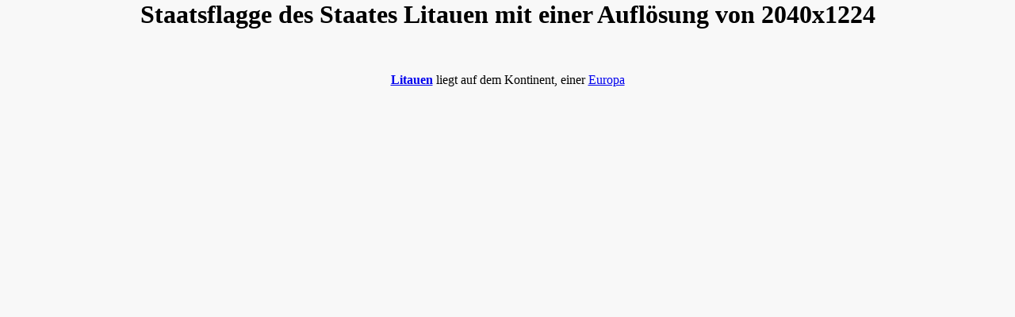

--- FILE ---
content_type: text/html; charset=windows-1250
request_url: https://flagge.vlajky.org/europa/litauen-2040.php
body_size: 815
content:
<html><head><title>Staatsflagge des Staates Litauen mit einer Auflösung von 2040x1224</title><META HTTP-EQUIV="Content-Type" CONTENT="text/html; charset=windows-1250"><meta name="viewport" content="width=device-width, initial-scale=1, maximum-scale=2" /><script async src="https://pagead2.googlesyndication.com/pagead/js/adsbygoogle.js?client=ca-pub-0432947852702483"
     crossorigin="anonymous"></script></head><body style="background-color:#F8F8F8;margin:0px;min-width:360px;"><center><h1>Staatsflagge des Staates Litauen mit einer Auflösung von 2040x1224</h1><br /><p><strong><a href="litauen.php">Litauen</a></strong> liegt auf dem Kontinent, einer <a href="../europa/" >Europa</a></p><div style="max-width:1200px;">
<script async src="//pagead2.googlesyndication.com/pagead/js/adsbygoogle.js"></script>
<!-- vlajky.org-nahoreResp -->
<ins class="adsbygoogle"
     style="display:block"
     data-ad-client="ca-pub-0432947852702483"
     data-ad-slot="7005100136"
     data-ad-format="auto"></ins>
<script>
(adsbygoogle = window.adsbygoogle || []).push({});
</script>
</div>


<br /><br /><img src="../2040/litauen.png" alt="Bild der Staatsflagge Litauen - mit einer Auflösung von 2040x1224 - Europa" title="Bild der Staatsflagge Litauen - mit einer Auflösung von 2040x1224 - Europa" height="1224" width="2040"  style="max-width: 100%;height: auto;" /><br /><a href="../2040/litauen.png" download="litauen.png">Herunterladen</a><br /><br />
<div style="max-width:1200px;">
<script async src="//pagead2.googlesyndication.com/pagead/js/adsbygoogle.js"></script>
<!-- vlajky.org-doleResp -->
<ins class="adsbygoogle"
     style="display:block"
     data-ad-client="ca-pub-0432947852702483"
     data-ad-slot="2258672933"
     data-ad-format="auto"></ins>
<script>
(adsbygoogle = window.adsbygoogle || []).push({});
</script>
</div><br /><u><h2>Die Flagge Litauen ist in Auflösungen verfügbar</h2></u><a href="../europa/litauen-1024.php" target="_self">1024x614</a><br /><a href="../europa/litauen-1600.php" target="_self">1600x960</a><br /><br /><br /><a href="javascript:window.close('close')">Schließen Sie die Seite</a><br /><br />
Kehren Sie zur Startseite mit einer Übersicht aller <a href="../"> aller Staatsflaggen der Welt zurück</a><br /><br /></center></body></html>


--- FILE ---
content_type: text/html; charset=utf-8
request_url: https://www.google.com/recaptcha/api2/aframe
body_size: 267
content:
<!DOCTYPE HTML><html><head><meta http-equiv="content-type" content="text/html; charset=UTF-8"></head><body><script nonce="HwsSSHCnBtp64XE0GvpREQ">/** Anti-fraud and anti-abuse applications only. See google.com/recaptcha */ try{var clients={'sodar':'https://pagead2.googlesyndication.com/pagead/sodar?'};window.addEventListener("message",function(a){try{if(a.source===window.parent){var b=JSON.parse(a.data);var c=clients[b['id']];if(c){var d=document.createElement('img');d.src=c+b['params']+'&rc='+(localStorage.getItem("rc::a")?sessionStorage.getItem("rc::b"):"");window.document.body.appendChild(d);sessionStorage.setItem("rc::e",parseInt(sessionStorage.getItem("rc::e")||0)+1);localStorage.setItem("rc::h",'1769137828865');}}}catch(b){}});window.parent.postMessage("_grecaptcha_ready", "*");}catch(b){}</script></body></html>